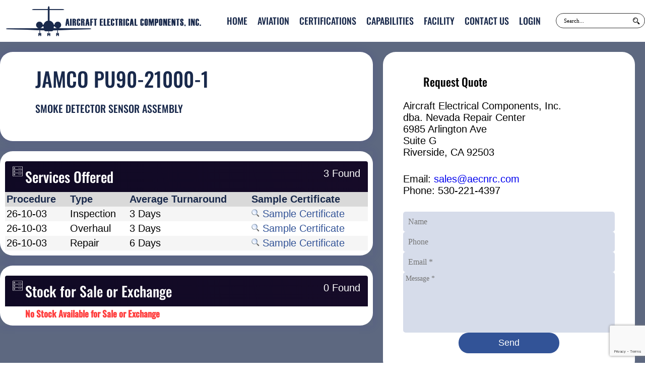

--- FILE ---
content_type: text/html;charset=UTF-8
request_url: https://www.aecnrc.com/product.cfm?productID=9107&product=JAMCO+PU90-21000-1
body_size: 2628
content:
<!DOCTYPE html>
<script type="text/javascript" src="/global/js/jquery/3.6.0/jquery-3.6.0.min.js"></script>
<script type="text/javascript" src="/global/js/main.js"></script>
<script type="text/javascript" src="/global/js/plugin.js"></script>
<script type="text/javascript" src="/global/js/jquery/UI-1.11.3/jquery-ui.js" async></script>
<script type="text/javascript" src="/global/js/jquery/jquery.modal.js" async></script>
<script type="text/javascript" src="/global/js/jquery/jquery.tablesorter.min.js" async></script>
<html lang = "en">
<title>JAMCO PU90-21000-1 - Aircraft Electrical Components</title>
<script src="https://www.google.com/recaptcha/api.js" async defer></script>
<script>
$(document).ready(function() {
$("#iServicesOffered").tablesorter({widgets: ['zebra']});
$("#iInStock").tablesorter({widgets: ['zebra']});
$("#iPartsNeeded").tablesorter({widgets: ['zebra']});
});
function onSubmit(token) {
document.getElementById("contactform").submit();
}
</script>
<meta name="viewport" content="width=device-width, initial-scale=1">
<meta name="description" content="PU90-21000-1 SMOKE DETECTOR SENSOR ASSEMBLY">
<meta name="keywords" content="JAMCO PU90-21000-1,PU90-21000-1,JAMCO AMERICA INC PU90-21000-1,PU90-21000-1,JAMCO CORPORATION PU90-21000-1,PU90-21000-1,JAMCO AMERICA, INC. PU90-21000-1,PU90-21000-1,JAMCO,Smoke Detector,Repair,Inspection,500 hour inspection,500 hour,Overhaul,,26-10-03,26-10-03,26-10-03,SMOKE DETECTOR SENSOR ASSEMBLY">
<meta name="robots" content="index, follow, max-snippet:-1, max-image-preview:large, max-video-preview:-1" />
<link rel="canonical" href="https://www.aecnrc.com/product.cfm?productID=9107&product=JAMCO+PU90-21000-1" />
<meta property="og:locale" content="en_US" />
<meta property="og:type" content="website" />
<meta property="og:title" content="JAMCO PU90-21000-1 - Aircraft Electrical Components" />
<meta property="og:description" content="PU90-21000-1 SMOKE DETECTOR SENSOR ASSEMBLY" />
<meta property="og:url" content="https://www.aecnrc.com/product.cfm/" />
<meta property="og:site_name" content="Aircraft Electrical Components" />
<meta name="twitter:card" content="summary_large_image" />
<!-- Stylesheet Started -->
<link type="text/css" rel="stylesheet" href="/global/css/main.css">
<link type="text/css" rel="stylesheet" href="/global/css/jquery/jquery.modal.css" />
<link type="text/css" rel="stylesheet" href="/global/css/jquery/ui-1.11.4/jquery-ui.css" />
<body>
<header class="header">
<div class="container">
<div class="H-left">
<div class="logo">
<a href="/">
<img src="/global/images/logo.png" alt="Logo" title="Logo">
</a>
</div>
</div>
<div class="H-right">
<div class="menu">
<ul class="desktopMenu">
<li><a href="/index.cfm">Home</a></li>
<li><a href="/aviation.cfm">Aviation</a></li>
<li><a href="/certifications.cfm">Certifications</a></li>
<li><a href="/PDF/CapabilityList.pdf">Capabilities</a></li>
<li><a href="/facility.cfm">Facility</a></li>
<li><a href="/contact.cfm">Contact Us</a></li>
<li><a href="https://portal.aecnrc.com">Login</a></li>
</ul>
<div class="mobileMenu">
<input type="checkbox" class="toggler">
<div class="hamburger">
<div></div>
</div>
<div class="mobileNav">
<div>
<div class="mobilemenulogo">
<a href="/">
<img src="/global/images/logo.png" alt="Logo" title="Logo">
</a>
</div>
<div>
<ul>
<li><a href="/index.cfm">Home</a></li>
<li><a href="/aviation.cfm">Aviation</a></li>
<li><a href="/certifications.cfm">Certifications</a></li>
<li><a href="/PDF/CapabilityList.pdf">Capabilities</a></li>
<li><a href="/facility.cfm">Facility</a></li>
<li><a href="/contact.cfm">Contact Us</a></li>
<li><a href="https://portal.aecnrc.com">Login</a></li>
</ul>
<div class="mobilesearch">
<form action="search.cfm" method="post">
<input type="text" value="" name="modelSearch" id="mobileSearch" placeholder="Search...">
</form>
</div>
</div>
</div>
</div>
</div>
</div>
<div class="search">
<form action="search.cfm" method="post">
<input type="text" value="" name="modelSearch" id="search" placeholder="Search...">
<button type="submit" name="search"><i class="icofont-search-2"></i></button>
</form>
</div>
</div>
</div>
</header>
<section class="product_hero">
<div class="container">
<div class="productpage">
<div class="p-show">
<div class="product-image">
</div>
<div class="product-description">
<h1>JAMCO PU90-21000-1</h1>
<h2 class="mb-3">SMOKE DETECTOR SENSOR ASSEMBLY</h2>
<p>
</p>
<div class="product-images">
</div>
</div>
</div>
<div class="p-subinfo">
<div class="p-info p-left">
<div class="card">
<div class="infopanelflat">
<img src="/global/images/icons/database.svg" alt="Database" width="20" height="20">
<h2>Services Offered</h2>
<p>
3 Found
</p>
</div>
<table id="iServicesOffered" class="tablesorter" style="width:100%;">
<thead>
<tr>
<th>Procedure</th>
<th>Type</th>
<th>Average Turnaround</th>
<th>Sample Certificate</th>
</tr>
</thead>
<tbody>
<tr>
<td>26-10-03</td>
<td>Inspection</td>
<td>
3 Days
</td>
<td>
<a href="/sampleCert.cfm?productID=9107&soDetailTypeID=9&calProcedureID=1075">
<img src="/global/images/search.png" alt="search" width="16" height="16" style="display: inline;"> Sample Certificate
</a>
</td>
</tr>
<tr>
<td>26-10-03</td>
<td>Overhaul</td>
<td>
3 Days
</td>
<td>
<a href="/sampleCert.cfm?productID=9107&soDetailTypeID=8&calProcedureID=1075">
<img src="/global/images/search.png" alt="search" width="16" height="16" style="display: inline;"> Sample Certificate
</a>
</td>
</tr>
<tr>
<td>26-10-03</td>
<td>Repair</td>
<td>
6 Days
</td>
<td>
<a href="/sampleCert.cfm?productID=9107&soDetailTypeID=7&calProcedureID=1075">
<img src="/global/images/search.png" alt="search" width="16" height="16" style="display: inline;"> Sample Certificate
</a>
</td>
</tr>
</tbody>
</table>
</div>
</div>
</div>
<div class="p-subinfo">
<div class="p-info p-left">
<div class="card">
<div class="infopanelflat">
<img src="/global/images/icons/database.svg" alt="Database" width="20" height="20">
<h2>Stock for Sale or Exchange</h2>
<p>
0 Found
</p>
</div>
<h3 class="txtRed">No Stock Available for Sale or Exchange</h3>
</div>
</div>
</div>
</div>
<div class="contact">
<div class="row">
<h2 class="title">Request Quote</h2>
<p>
Aircraft Electrical Components, Inc.<br />
dba. Nevada Repair Center<br />
6985 Arlington Ave<br />
Suite G<br />
Riverside, CA 92503
</p>
<p>
Email: <a href="mailto:sales@aecnrc.com">sales@aecnrc.com</a><br>
Phone: 530-221-4397<br />
</p>
<form action="/contact.cfm" class="form-group" id="contactform" method="post" novalidate="novalidate" data-status="init">
<input type="hidden" name="product" value="JAMCO PU90-21000-1">
<input type="text" name="Name" placeholder="Name">
<input type="text" name="Phone" placeholder="Phone">
<input type="text" name="Email" placeholder="Email *" >
<textarea name="Message" placeholder="Message *" spellcheck="false"></textarea>
<button type="submit" name="submitBtn" class="g-recaptcha" value="submit" class="g-recaptcha" data-sitekey="6Lfl5rEqAAAAANNpvwjUTSXU5yflNckkgTYcdPw6" data-callback='onSubmit'>Send</button>
</form>
</div>
</div>
</div>
</section>
<script type="application/ld+json">
{
"@context": "https://schema.org",
"@type": "Product",
"name": "JAMCO PU90-21000-1",
"offers":
[
{"@type": "Offer",
"name": "Inspection to 26-10-03",
"businessFunction": "sell",
"price": 395,
"priceCurrency": "USD",
"availability": "https://schema.org/InStock",
"deliveryTime": {
"@type": "ShippingDeliveryTime",
"handlingTime": {
"@type": "QuantitativeValue",
"minValue": 0,
"maxValue": 3,
"unitCode": "DAY"
}
}
},
{"@type": "Offer",
"name": "Overhaul to 26-10-03",
"businessFunction": "sell",
"price": 0,
"priceCurrency": "USD",
"availability": "https://schema.org/InStock",
"deliveryTime": {
"@type": "ShippingDeliveryTime",
"handlingTime": {
"@type": "QuantitativeValue",
"minValue": 0,
"maxValue": 3,
"unitCode": "DAY"
}
}
},
{"@type": "Offer",
"name": "Repair to 26-10-03",
"businessFunction": "sell",
"price": 0,
"priceCurrency": "USD",
"availability": "https://schema.org/InStock",
"deliveryTime": {
"@type": "ShippingDeliveryTime",
"handlingTime": {
"@type": "QuantitativeValue",
"minValue": 0,
"maxValue": 6,
"unitCode": "DAY"
}
}
},
{"@type": "Offer",
"name": "Evaluation",
"businessFunction": "sell",
"price": 50.00,
"priceCurrency": "USD",
"availability": "https://schema.org/InStock"}
],
"description": "PU90-21000-1 SMOKE DETECTOR SENSOR ASSEMBLY",
"url": "https://www.aecnrc.com/product.cfm?productID=9107&product=JAMCO+PU90-21000-1",
"telephone": "1-530-221-4397",
"priceRange": "500-8000",
"address": {
"@type": "PostalAddress",
"streetAddress": "11A Marconi",
"addressLocality": "Irvine",
"addressRegion": "CA",
"postalCode": "92618",
"addressCountry": "US"
},
"openingHoursSpecification": {
"@type": "OpeningHoursSpecification",
"dayOfWeek": [
"Monday",
"Tuesday",
"Wednesday",
"Thursday",
"Friday",
"Saturday",
"Sunday"
],
"opens": "08:00",
"closes": "17:00"
}
}
</script>
<footer class="footer">
<div class="container">
<div class="menuAndinfo identifier">
<div class="info">
<div class="address">
<p>Copyright 2026 Aircraft Electrical Components Inc.</p>
</div>
</div>
<div class="info">
<ul>
<li><a href="/inc_privacy.cfm" rel="modal:open">Privacy Policy</a></li>
<li><a href="/inc_terms.cfm" rel="modal:open">Terms & Condition</a></li>
</ul>
</div>
<div class="info">
<div class="address">
<p>6985 Arlington Ave Suite G Riverside, CA 92503</p>
<p>sales@aecnrc.com</p>
<p>(530) 221-4397</p>
</div>
</div>
</div>
<div class="social identifier">
<ul>
</ul>
</div>
</div>
</footer>
<!-- Google tag (gtag.js) -->
<script async src="https://www.googletagmanager.com/gtag/js?id=G-NFECZFESW9"></script>
<script>
window.dataLayer = window.dataLayer || [];
function gtag(){dataLayer.push(arguments);}
gtag('js', new Date());
gtag('config', 'G-NFECZFESW9');
</script>
</body>
</html>


--- FILE ---
content_type: text/html; charset=utf-8
request_url: https://www.google.com/recaptcha/api2/anchor?ar=1&k=6Lfl5rEqAAAAANNpvwjUTSXU5yflNckkgTYcdPw6&co=aHR0cHM6Ly93d3cuYWVjbnJjLmNvbTo0NDM.&hl=en&v=PoyoqOPhxBO7pBk68S4YbpHZ&size=invisible&anchor-ms=20000&execute-ms=30000&cb=ierqeip3tdz9
body_size: 49591
content:
<!DOCTYPE HTML><html dir="ltr" lang="en"><head><meta http-equiv="Content-Type" content="text/html; charset=UTF-8">
<meta http-equiv="X-UA-Compatible" content="IE=edge">
<title>reCAPTCHA</title>
<style type="text/css">
/* cyrillic-ext */
@font-face {
  font-family: 'Roboto';
  font-style: normal;
  font-weight: 400;
  font-stretch: 100%;
  src: url(//fonts.gstatic.com/s/roboto/v48/KFO7CnqEu92Fr1ME7kSn66aGLdTylUAMa3GUBHMdazTgWw.woff2) format('woff2');
  unicode-range: U+0460-052F, U+1C80-1C8A, U+20B4, U+2DE0-2DFF, U+A640-A69F, U+FE2E-FE2F;
}
/* cyrillic */
@font-face {
  font-family: 'Roboto';
  font-style: normal;
  font-weight: 400;
  font-stretch: 100%;
  src: url(//fonts.gstatic.com/s/roboto/v48/KFO7CnqEu92Fr1ME7kSn66aGLdTylUAMa3iUBHMdazTgWw.woff2) format('woff2');
  unicode-range: U+0301, U+0400-045F, U+0490-0491, U+04B0-04B1, U+2116;
}
/* greek-ext */
@font-face {
  font-family: 'Roboto';
  font-style: normal;
  font-weight: 400;
  font-stretch: 100%;
  src: url(//fonts.gstatic.com/s/roboto/v48/KFO7CnqEu92Fr1ME7kSn66aGLdTylUAMa3CUBHMdazTgWw.woff2) format('woff2');
  unicode-range: U+1F00-1FFF;
}
/* greek */
@font-face {
  font-family: 'Roboto';
  font-style: normal;
  font-weight: 400;
  font-stretch: 100%;
  src: url(//fonts.gstatic.com/s/roboto/v48/KFO7CnqEu92Fr1ME7kSn66aGLdTylUAMa3-UBHMdazTgWw.woff2) format('woff2');
  unicode-range: U+0370-0377, U+037A-037F, U+0384-038A, U+038C, U+038E-03A1, U+03A3-03FF;
}
/* math */
@font-face {
  font-family: 'Roboto';
  font-style: normal;
  font-weight: 400;
  font-stretch: 100%;
  src: url(//fonts.gstatic.com/s/roboto/v48/KFO7CnqEu92Fr1ME7kSn66aGLdTylUAMawCUBHMdazTgWw.woff2) format('woff2');
  unicode-range: U+0302-0303, U+0305, U+0307-0308, U+0310, U+0312, U+0315, U+031A, U+0326-0327, U+032C, U+032F-0330, U+0332-0333, U+0338, U+033A, U+0346, U+034D, U+0391-03A1, U+03A3-03A9, U+03B1-03C9, U+03D1, U+03D5-03D6, U+03F0-03F1, U+03F4-03F5, U+2016-2017, U+2034-2038, U+203C, U+2040, U+2043, U+2047, U+2050, U+2057, U+205F, U+2070-2071, U+2074-208E, U+2090-209C, U+20D0-20DC, U+20E1, U+20E5-20EF, U+2100-2112, U+2114-2115, U+2117-2121, U+2123-214F, U+2190, U+2192, U+2194-21AE, U+21B0-21E5, U+21F1-21F2, U+21F4-2211, U+2213-2214, U+2216-22FF, U+2308-230B, U+2310, U+2319, U+231C-2321, U+2336-237A, U+237C, U+2395, U+239B-23B7, U+23D0, U+23DC-23E1, U+2474-2475, U+25AF, U+25B3, U+25B7, U+25BD, U+25C1, U+25CA, U+25CC, U+25FB, U+266D-266F, U+27C0-27FF, U+2900-2AFF, U+2B0E-2B11, U+2B30-2B4C, U+2BFE, U+3030, U+FF5B, U+FF5D, U+1D400-1D7FF, U+1EE00-1EEFF;
}
/* symbols */
@font-face {
  font-family: 'Roboto';
  font-style: normal;
  font-weight: 400;
  font-stretch: 100%;
  src: url(//fonts.gstatic.com/s/roboto/v48/KFO7CnqEu92Fr1ME7kSn66aGLdTylUAMaxKUBHMdazTgWw.woff2) format('woff2');
  unicode-range: U+0001-000C, U+000E-001F, U+007F-009F, U+20DD-20E0, U+20E2-20E4, U+2150-218F, U+2190, U+2192, U+2194-2199, U+21AF, U+21E6-21F0, U+21F3, U+2218-2219, U+2299, U+22C4-22C6, U+2300-243F, U+2440-244A, U+2460-24FF, U+25A0-27BF, U+2800-28FF, U+2921-2922, U+2981, U+29BF, U+29EB, U+2B00-2BFF, U+4DC0-4DFF, U+FFF9-FFFB, U+10140-1018E, U+10190-1019C, U+101A0, U+101D0-101FD, U+102E0-102FB, U+10E60-10E7E, U+1D2C0-1D2D3, U+1D2E0-1D37F, U+1F000-1F0FF, U+1F100-1F1AD, U+1F1E6-1F1FF, U+1F30D-1F30F, U+1F315, U+1F31C, U+1F31E, U+1F320-1F32C, U+1F336, U+1F378, U+1F37D, U+1F382, U+1F393-1F39F, U+1F3A7-1F3A8, U+1F3AC-1F3AF, U+1F3C2, U+1F3C4-1F3C6, U+1F3CA-1F3CE, U+1F3D4-1F3E0, U+1F3ED, U+1F3F1-1F3F3, U+1F3F5-1F3F7, U+1F408, U+1F415, U+1F41F, U+1F426, U+1F43F, U+1F441-1F442, U+1F444, U+1F446-1F449, U+1F44C-1F44E, U+1F453, U+1F46A, U+1F47D, U+1F4A3, U+1F4B0, U+1F4B3, U+1F4B9, U+1F4BB, U+1F4BF, U+1F4C8-1F4CB, U+1F4D6, U+1F4DA, U+1F4DF, U+1F4E3-1F4E6, U+1F4EA-1F4ED, U+1F4F7, U+1F4F9-1F4FB, U+1F4FD-1F4FE, U+1F503, U+1F507-1F50B, U+1F50D, U+1F512-1F513, U+1F53E-1F54A, U+1F54F-1F5FA, U+1F610, U+1F650-1F67F, U+1F687, U+1F68D, U+1F691, U+1F694, U+1F698, U+1F6AD, U+1F6B2, U+1F6B9-1F6BA, U+1F6BC, U+1F6C6-1F6CF, U+1F6D3-1F6D7, U+1F6E0-1F6EA, U+1F6F0-1F6F3, U+1F6F7-1F6FC, U+1F700-1F7FF, U+1F800-1F80B, U+1F810-1F847, U+1F850-1F859, U+1F860-1F887, U+1F890-1F8AD, U+1F8B0-1F8BB, U+1F8C0-1F8C1, U+1F900-1F90B, U+1F93B, U+1F946, U+1F984, U+1F996, U+1F9E9, U+1FA00-1FA6F, U+1FA70-1FA7C, U+1FA80-1FA89, U+1FA8F-1FAC6, U+1FACE-1FADC, U+1FADF-1FAE9, U+1FAF0-1FAF8, U+1FB00-1FBFF;
}
/* vietnamese */
@font-face {
  font-family: 'Roboto';
  font-style: normal;
  font-weight: 400;
  font-stretch: 100%;
  src: url(//fonts.gstatic.com/s/roboto/v48/KFO7CnqEu92Fr1ME7kSn66aGLdTylUAMa3OUBHMdazTgWw.woff2) format('woff2');
  unicode-range: U+0102-0103, U+0110-0111, U+0128-0129, U+0168-0169, U+01A0-01A1, U+01AF-01B0, U+0300-0301, U+0303-0304, U+0308-0309, U+0323, U+0329, U+1EA0-1EF9, U+20AB;
}
/* latin-ext */
@font-face {
  font-family: 'Roboto';
  font-style: normal;
  font-weight: 400;
  font-stretch: 100%;
  src: url(//fonts.gstatic.com/s/roboto/v48/KFO7CnqEu92Fr1ME7kSn66aGLdTylUAMa3KUBHMdazTgWw.woff2) format('woff2');
  unicode-range: U+0100-02BA, U+02BD-02C5, U+02C7-02CC, U+02CE-02D7, U+02DD-02FF, U+0304, U+0308, U+0329, U+1D00-1DBF, U+1E00-1E9F, U+1EF2-1EFF, U+2020, U+20A0-20AB, U+20AD-20C0, U+2113, U+2C60-2C7F, U+A720-A7FF;
}
/* latin */
@font-face {
  font-family: 'Roboto';
  font-style: normal;
  font-weight: 400;
  font-stretch: 100%;
  src: url(//fonts.gstatic.com/s/roboto/v48/KFO7CnqEu92Fr1ME7kSn66aGLdTylUAMa3yUBHMdazQ.woff2) format('woff2');
  unicode-range: U+0000-00FF, U+0131, U+0152-0153, U+02BB-02BC, U+02C6, U+02DA, U+02DC, U+0304, U+0308, U+0329, U+2000-206F, U+20AC, U+2122, U+2191, U+2193, U+2212, U+2215, U+FEFF, U+FFFD;
}
/* cyrillic-ext */
@font-face {
  font-family: 'Roboto';
  font-style: normal;
  font-weight: 500;
  font-stretch: 100%;
  src: url(//fonts.gstatic.com/s/roboto/v48/KFO7CnqEu92Fr1ME7kSn66aGLdTylUAMa3GUBHMdazTgWw.woff2) format('woff2');
  unicode-range: U+0460-052F, U+1C80-1C8A, U+20B4, U+2DE0-2DFF, U+A640-A69F, U+FE2E-FE2F;
}
/* cyrillic */
@font-face {
  font-family: 'Roboto';
  font-style: normal;
  font-weight: 500;
  font-stretch: 100%;
  src: url(//fonts.gstatic.com/s/roboto/v48/KFO7CnqEu92Fr1ME7kSn66aGLdTylUAMa3iUBHMdazTgWw.woff2) format('woff2');
  unicode-range: U+0301, U+0400-045F, U+0490-0491, U+04B0-04B1, U+2116;
}
/* greek-ext */
@font-face {
  font-family: 'Roboto';
  font-style: normal;
  font-weight: 500;
  font-stretch: 100%;
  src: url(//fonts.gstatic.com/s/roboto/v48/KFO7CnqEu92Fr1ME7kSn66aGLdTylUAMa3CUBHMdazTgWw.woff2) format('woff2');
  unicode-range: U+1F00-1FFF;
}
/* greek */
@font-face {
  font-family: 'Roboto';
  font-style: normal;
  font-weight: 500;
  font-stretch: 100%;
  src: url(//fonts.gstatic.com/s/roboto/v48/KFO7CnqEu92Fr1ME7kSn66aGLdTylUAMa3-UBHMdazTgWw.woff2) format('woff2');
  unicode-range: U+0370-0377, U+037A-037F, U+0384-038A, U+038C, U+038E-03A1, U+03A3-03FF;
}
/* math */
@font-face {
  font-family: 'Roboto';
  font-style: normal;
  font-weight: 500;
  font-stretch: 100%;
  src: url(//fonts.gstatic.com/s/roboto/v48/KFO7CnqEu92Fr1ME7kSn66aGLdTylUAMawCUBHMdazTgWw.woff2) format('woff2');
  unicode-range: U+0302-0303, U+0305, U+0307-0308, U+0310, U+0312, U+0315, U+031A, U+0326-0327, U+032C, U+032F-0330, U+0332-0333, U+0338, U+033A, U+0346, U+034D, U+0391-03A1, U+03A3-03A9, U+03B1-03C9, U+03D1, U+03D5-03D6, U+03F0-03F1, U+03F4-03F5, U+2016-2017, U+2034-2038, U+203C, U+2040, U+2043, U+2047, U+2050, U+2057, U+205F, U+2070-2071, U+2074-208E, U+2090-209C, U+20D0-20DC, U+20E1, U+20E5-20EF, U+2100-2112, U+2114-2115, U+2117-2121, U+2123-214F, U+2190, U+2192, U+2194-21AE, U+21B0-21E5, U+21F1-21F2, U+21F4-2211, U+2213-2214, U+2216-22FF, U+2308-230B, U+2310, U+2319, U+231C-2321, U+2336-237A, U+237C, U+2395, U+239B-23B7, U+23D0, U+23DC-23E1, U+2474-2475, U+25AF, U+25B3, U+25B7, U+25BD, U+25C1, U+25CA, U+25CC, U+25FB, U+266D-266F, U+27C0-27FF, U+2900-2AFF, U+2B0E-2B11, U+2B30-2B4C, U+2BFE, U+3030, U+FF5B, U+FF5D, U+1D400-1D7FF, U+1EE00-1EEFF;
}
/* symbols */
@font-face {
  font-family: 'Roboto';
  font-style: normal;
  font-weight: 500;
  font-stretch: 100%;
  src: url(//fonts.gstatic.com/s/roboto/v48/KFO7CnqEu92Fr1ME7kSn66aGLdTylUAMaxKUBHMdazTgWw.woff2) format('woff2');
  unicode-range: U+0001-000C, U+000E-001F, U+007F-009F, U+20DD-20E0, U+20E2-20E4, U+2150-218F, U+2190, U+2192, U+2194-2199, U+21AF, U+21E6-21F0, U+21F3, U+2218-2219, U+2299, U+22C4-22C6, U+2300-243F, U+2440-244A, U+2460-24FF, U+25A0-27BF, U+2800-28FF, U+2921-2922, U+2981, U+29BF, U+29EB, U+2B00-2BFF, U+4DC0-4DFF, U+FFF9-FFFB, U+10140-1018E, U+10190-1019C, U+101A0, U+101D0-101FD, U+102E0-102FB, U+10E60-10E7E, U+1D2C0-1D2D3, U+1D2E0-1D37F, U+1F000-1F0FF, U+1F100-1F1AD, U+1F1E6-1F1FF, U+1F30D-1F30F, U+1F315, U+1F31C, U+1F31E, U+1F320-1F32C, U+1F336, U+1F378, U+1F37D, U+1F382, U+1F393-1F39F, U+1F3A7-1F3A8, U+1F3AC-1F3AF, U+1F3C2, U+1F3C4-1F3C6, U+1F3CA-1F3CE, U+1F3D4-1F3E0, U+1F3ED, U+1F3F1-1F3F3, U+1F3F5-1F3F7, U+1F408, U+1F415, U+1F41F, U+1F426, U+1F43F, U+1F441-1F442, U+1F444, U+1F446-1F449, U+1F44C-1F44E, U+1F453, U+1F46A, U+1F47D, U+1F4A3, U+1F4B0, U+1F4B3, U+1F4B9, U+1F4BB, U+1F4BF, U+1F4C8-1F4CB, U+1F4D6, U+1F4DA, U+1F4DF, U+1F4E3-1F4E6, U+1F4EA-1F4ED, U+1F4F7, U+1F4F9-1F4FB, U+1F4FD-1F4FE, U+1F503, U+1F507-1F50B, U+1F50D, U+1F512-1F513, U+1F53E-1F54A, U+1F54F-1F5FA, U+1F610, U+1F650-1F67F, U+1F687, U+1F68D, U+1F691, U+1F694, U+1F698, U+1F6AD, U+1F6B2, U+1F6B9-1F6BA, U+1F6BC, U+1F6C6-1F6CF, U+1F6D3-1F6D7, U+1F6E0-1F6EA, U+1F6F0-1F6F3, U+1F6F7-1F6FC, U+1F700-1F7FF, U+1F800-1F80B, U+1F810-1F847, U+1F850-1F859, U+1F860-1F887, U+1F890-1F8AD, U+1F8B0-1F8BB, U+1F8C0-1F8C1, U+1F900-1F90B, U+1F93B, U+1F946, U+1F984, U+1F996, U+1F9E9, U+1FA00-1FA6F, U+1FA70-1FA7C, U+1FA80-1FA89, U+1FA8F-1FAC6, U+1FACE-1FADC, U+1FADF-1FAE9, U+1FAF0-1FAF8, U+1FB00-1FBFF;
}
/* vietnamese */
@font-face {
  font-family: 'Roboto';
  font-style: normal;
  font-weight: 500;
  font-stretch: 100%;
  src: url(//fonts.gstatic.com/s/roboto/v48/KFO7CnqEu92Fr1ME7kSn66aGLdTylUAMa3OUBHMdazTgWw.woff2) format('woff2');
  unicode-range: U+0102-0103, U+0110-0111, U+0128-0129, U+0168-0169, U+01A0-01A1, U+01AF-01B0, U+0300-0301, U+0303-0304, U+0308-0309, U+0323, U+0329, U+1EA0-1EF9, U+20AB;
}
/* latin-ext */
@font-face {
  font-family: 'Roboto';
  font-style: normal;
  font-weight: 500;
  font-stretch: 100%;
  src: url(//fonts.gstatic.com/s/roboto/v48/KFO7CnqEu92Fr1ME7kSn66aGLdTylUAMa3KUBHMdazTgWw.woff2) format('woff2');
  unicode-range: U+0100-02BA, U+02BD-02C5, U+02C7-02CC, U+02CE-02D7, U+02DD-02FF, U+0304, U+0308, U+0329, U+1D00-1DBF, U+1E00-1E9F, U+1EF2-1EFF, U+2020, U+20A0-20AB, U+20AD-20C0, U+2113, U+2C60-2C7F, U+A720-A7FF;
}
/* latin */
@font-face {
  font-family: 'Roboto';
  font-style: normal;
  font-weight: 500;
  font-stretch: 100%;
  src: url(//fonts.gstatic.com/s/roboto/v48/KFO7CnqEu92Fr1ME7kSn66aGLdTylUAMa3yUBHMdazQ.woff2) format('woff2');
  unicode-range: U+0000-00FF, U+0131, U+0152-0153, U+02BB-02BC, U+02C6, U+02DA, U+02DC, U+0304, U+0308, U+0329, U+2000-206F, U+20AC, U+2122, U+2191, U+2193, U+2212, U+2215, U+FEFF, U+FFFD;
}
/* cyrillic-ext */
@font-face {
  font-family: 'Roboto';
  font-style: normal;
  font-weight: 900;
  font-stretch: 100%;
  src: url(//fonts.gstatic.com/s/roboto/v48/KFO7CnqEu92Fr1ME7kSn66aGLdTylUAMa3GUBHMdazTgWw.woff2) format('woff2');
  unicode-range: U+0460-052F, U+1C80-1C8A, U+20B4, U+2DE0-2DFF, U+A640-A69F, U+FE2E-FE2F;
}
/* cyrillic */
@font-face {
  font-family: 'Roboto';
  font-style: normal;
  font-weight: 900;
  font-stretch: 100%;
  src: url(//fonts.gstatic.com/s/roboto/v48/KFO7CnqEu92Fr1ME7kSn66aGLdTylUAMa3iUBHMdazTgWw.woff2) format('woff2');
  unicode-range: U+0301, U+0400-045F, U+0490-0491, U+04B0-04B1, U+2116;
}
/* greek-ext */
@font-face {
  font-family: 'Roboto';
  font-style: normal;
  font-weight: 900;
  font-stretch: 100%;
  src: url(//fonts.gstatic.com/s/roboto/v48/KFO7CnqEu92Fr1ME7kSn66aGLdTylUAMa3CUBHMdazTgWw.woff2) format('woff2');
  unicode-range: U+1F00-1FFF;
}
/* greek */
@font-face {
  font-family: 'Roboto';
  font-style: normal;
  font-weight: 900;
  font-stretch: 100%;
  src: url(//fonts.gstatic.com/s/roboto/v48/KFO7CnqEu92Fr1ME7kSn66aGLdTylUAMa3-UBHMdazTgWw.woff2) format('woff2');
  unicode-range: U+0370-0377, U+037A-037F, U+0384-038A, U+038C, U+038E-03A1, U+03A3-03FF;
}
/* math */
@font-face {
  font-family: 'Roboto';
  font-style: normal;
  font-weight: 900;
  font-stretch: 100%;
  src: url(//fonts.gstatic.com/s/roboto/v48/KFO7CnqEu92Fr1ME7kSn66aGLdTylUAMawCUBHMdazTgWw.woff2) format('woff2');
  unicode-range: U+0302-0303, U+0305, U+0307-0308, U+0310, U+0312, U+0315, U+031A, U+0326-0327, U+032C, U+032F-0330, U+0332-0333, U+0338, U+033A, U+0346, U+034D, U+0391-03A1, U+03A3-03A9, U+03B1-03C9, U+03D1, U+03D5-03D6, U+03F0-03F1, U+03F4-03F5, U+2016-2017, U+2034-2038, U+203C, U+2040, U+2043, U+2047, U+2050, U+2057, U+205F, U+2070-2071, U+2074-208E, U+2090-209C, U+20D0-20DC, U+20E1, U+20E5-20EF, U+2100-2112, U+2114-2115, U+2117-2121, U+2123-214F, U+2190, U+2192, U+2194-21AE, U+21B0-21E5, U+21F1-21F2, U+21F4-2211, U+2213-2214, U+2216-22FF, U+2308-230B, U+2310, U+2319, U+231C-2321, U+2336-237A, U+237C, U+2395, U+239B-23B7, U+23D0, U+23DC-23E1, U+2474-2475, U+25AF, U+25B3, U+25B7, U+25BD, U+25C1, U+25CA, U+25CC, U+25FB, U+266D-266F, U+27C0-27FF, U+2900-2AFF, U+2B0E-2B11, U+2B30-2B4C, U+2BFE, U+3030, U+FF5B, U+FF5D, U+1D400-1D7FF, U+1EE00-1EEFF;
}
/* symbols */
@font-face {
  font-family: 'Roboto';
  font-style: normal;
  font-weight: 900;
  font-stretch: 100%;
  src: url(//fonts.gstatic.com/s/roboto/v48/KFO7CnqEu92Fr1ME7kSn66aGLdTylUAMaxKUBHMdazTgWw.woff2) format('woff2');
  unicode-range: U+0001-000C, U+000E-001F, U+007F-009F, U+20DD-20E0, U+20E2-20E4, U+2150-218F, U+2190, U+2192, U+2194-2199, U+21AF, U+21E6-21F0, U+21F3, U+2218-2219, U+2299, U+22C4-22C6, U+2300-243F, U+2440-244A, U+2460-24FF, U+25A0-27BF, U+2800-28FF, U+2921-2922, U+2981, U+29BF, U+29EB, U+2B00-2BFF, U+4DC0-4DFF, U+FFF9-FFFB, U+10140-1018E, U+10190-1019C, U+101A0, U+101D0-101FD, U+102E0-102FB, U+10E60-10E7E, U+1D2C0-1D2D3, U+1D2E0-1D37F, U+1F000-1F0FF, U+1F100-1F1AD, U+1F1E6-1F1FF, U+1F30D-1F30F, U+1F315, U+1F31C, U+1F31E, U+1F320-1F32C, U+1F336, U+1F378, U+1F37D, U+1F382, U+1F393-1F39F, U+1F3A7-1F3A8, U+1F3AC-1F3AF, U+1F3C2, U+1F3C4-1F3C6, U+1F3CA-1F3CE, U+1F3D4-1F3E0, U+1F3ED, U+1F3F1-1F3F3, U+1F3F5-1F3F7, U+1F408, U+1F415, U+1F41F, U+1F426, U+1F43F, U+1F441-1F442, U+1F444, U+1F446-1F449, U+1F44C-1F44E, U+1F453, U+1F46A, U+1F47D, U+1F4A3, U+1F4B0, U+1F4B3, U+1F4B9, U+1F4BB, U+1F4BF, U+1F4C8-1F4CB, U+1F4D6, U+1F4DA, U+1F4DF, U+1F4E3-1F4E6, U+1F4EA-1F4ED, U+1F4F7, U+1F4F9-1F4FB, U+1F4FD-1F4FE, U+1F503, U+1F507-1F50B, U+1F50D, U+1F512-1F513, U+1F53E-1F54A, U+1F54F-1F5FA, U+1F610, U+1F650-1F67F, U+1F687, U+1F68D, U+1F691, U+1F694, U+1F698, U+1F6AD, U+1F6B2, U+1F6B9-1F6BA, U+1F6BC, U+1F6C6-1F6CF, U+1F6D3-1F6D7, U+1F6E0-1F6EA, U+1F6F0-1F6F3, U+1F6F7-1F6FC, U+1F700-1F7FF, U+1F800-1F80B, U+1F810-1F847, U+1F850-1F859, U+1F860-1F887, U+1F890-1F8AD, U+1F8B0-1F8BB, U+1F8C0-1F8C1, U+1F900-1F90B, U+1F93B, U+1F946, U+1F984, U+1F996, U+1F9E9, U+1FA00-1FA6F, U+1FA70-1FA7C, U+1FA80-1FA89, U+1FA8F-1FAC6, U+1FACE-1FADC, U+1FADF-1FAE9, U+1FAF0-1FAF8, U+1FB00-1FBFF;
}
/* vietnamese */
@font-face {
  font-family: 'Roboto';
  font-style: normal;
  font-weight: 900;
  font-stretch: 100%;
  src: url(//fonts.gstatic.com/s/roboto/v48/KFO7CnqEu92Fr1ME7kSn66aGLdTylUAMa3OUBHMdazTgWw.woff2) format('woff2');
  unicode-range: U+0102-0103, U+0110-0111, U+0128-0129, U+0168-0169, U+01A0-01A1, U+01AF-01B0, U+0300-0301, U+0303-0304, U+0308-0309, U+0323, U+0329, U+1EA0-1EF9, U+20AB;
}
/* latin-ext */
@font-face {
  font-family: 'Roboto';
  font-style: normal;
  font-weight: 900;
  font-stretch: 100%;
  src: url(//fonts.gstatic.com/s/roboto/v48/KFO7CnqEu92Fr1ME7kSn66aGLdTylUAMa3KUBHMdazTgWw.woff2) format('woff2');
  unicode-range: U+0100-02BA, U+02BD-02C5, U+02C7-02CC, U+02CE-02D7, U+02DD-02FF, U+0304, U+0308, U+0329, U+1D00-1DBF, U+1E00-1E9F, U+1EF2-1EFF, U+2020, U+20A0-20AB, U+20AD-20C0, U+2113, U+2C60-2C7F, U+A720-A7FF;
}
/* latin */
@font-face {
  font-family: 'Roboto';
  font-style: normal;
  font-weight: 900;
  font-stretch: 100%;
  src: url(//fonts.gstatic.com/s/roboto/v48/KFO7CnqEu92Fr1ME7kSn66aGLdTylUAMa3yUBHMdazQ.woff2) format('woff2');
  unicode-range: U+0000-00FF, U+0131, U+0152-0153, U+02BB-02BC, U+02C6, U+02DA, U+02DC, U+0304, U+0308, U+0329, U+2000-206F, U+20AC, U+2122, U+2191, U+2193, U+2212, U+2215, U+FEFF, U+FFFD;
}

</style>
<link rel="stylesheet" type="text/css" href="https://www.gstatic.com/recaptcha/releases/PoyoqOPhxBO7pBk68S4YbpHZ/styles__ltr.css">
<script nonce="BaGA2BWe9timLKWqeWmsjw" type="text/javascript">window['__recaptcha_api'] = 'https://www.google.com/recaptcha/api2/';</script>
<script type="text/javascript" src="https://www.gstatic.com/recaptcha/releases/PoyoqOPhxBO7pBk68S4YbpHZ/recaptcha__en.js" nonce="BaGA2BWe9timLKWqeWmsjw">
      
    </script></head>
<body><div id="rc-anchor-alert" class="rc-anchor-alert"></div>
<input type="hidden" id="recaptcha-token" value="[base64]">
<script type="text/javascript" nonce="BaGA2BWe9timLKWqeWmsjw">
      recaptcha.anchor.Main.init("[\x22ainput\x22,[\x22bgdata\x22,\x22\x22,\[base64]/[base64]/[base64]/[base64]/[base64]/[base64]/KGcoTywyNTMsTy5PKSxVRyhPLEMpKTpnKE8sMjUzLEMpLE8pKSxsKSksTykpfSxieT1mdW5jdGlvbihDLE8sdSxsKXtmb3IobD0odT1SKEMpLDApO08+MDtPLS0pbD1sPDw4fFooQyk7ZyhDLHUsbCl9LFVHPWZ1bmN0aW9uKEMsTyl7Qy5pLmxlbmd0aD4xMDQ/[base64]/[base64]/[base64]/[base64]/[base64]/[base64]/[base64]\\u003d\x22,\[base64]\\u003d\\u003d\x22,\x22K8ONZiwwWwXDk8KRwoPCgn/Cr8Obw4ZREcK6PMKswrIXw63DisKORsKXw6suw40Gw5hlYmTDrgVuwo4Aw7ILwq/[base64]/CpMObRSbDlRbCh1syTsOaw4vCi8KVFgRqwrw7wr/CpQkFYU7CvD0Fwo9HwqN5eHQ/KcO+wprCncKJwpNdw5DDtcKCJDPCocOtwqRWwoTCn1LCrcOfFjrCp8Kvw7Nqw4ICwprCisKKwp8Vw5/CoF3DqMOiwrNxOCDCpMKFb1/DuEA/T0PCqMO6CcKWWsOtw6x7GsKWw61mW2ddNTLCoQ0oABhhw4dCXFkrTDQWEHo1w5QYw68BwrEKwqrCsAsiw5Ytw6ZzX8OBw7gtEsKXEcO4w455w51Re1p9wrZwAMK0w656w7XDoF9+w61VbMKocjp9woDCvsOPecOFwqwEPhoLHcK9LV/Dng9jwrrDkMO8KXjClhrCp8ObMcK0SMKpZcOSwpjCjWwTwrsQwoTDmm7CksOpAcO2wpzDvcOPw4IGwqhMw5ozPR3CosK6N8KqD8ODf27DnVfDmMK7w5HDv1cRwolRw6rDt8O+wqZewoXCpMKMeMKBQcKvGsKFUH3DlU1nwobDg19RWQnCq8O2VllnIMOPHcKGw7FhTF/DjcKiFMOzbDnDg2HCl8Kdw6LCunhxwpwIwoFQw6fDjDPCpMKvDQ4qwp0KwrzDm8KiwrjCkcOowo5gwrDDgsKIw7fDk8KmwozDjAHCh3N0OzgdwoHDg8OLw4kcUFQxXAbDjAcgJcK/w5QWw4TDksK5w6nDucOyw68nw5cPBMOBwpEWw7BvPcOkwrTClGfCmcOkw73DtsOPLsKbbMOfwqZtPsOHesOZT3XCvMKsw7XDrBHCsMKOwoMtwr/CvcKbwovCi2p6wpLDk8OZFMOrRsOvKcOlJ8Ogw6FxwqPCmsOMw7vCicOew5HDu8Ord8Kpw60Jw4h+J8KDw7Uhwr/[base64]/Cp3QBwoHCisKbwonChB/DgcO7w6PDisOJwqJAwq5yKMKPwrXDhsKlM8OaJsOqwrvCn8OAJF3CnjLDqEnCscOxw7lzDkReD8OOwp1sBcK0wonDtcO5SjPDvcO/[base64]/Cg8KXJcKQcxzDj2XCmEEbHcO4wrkOCwoQE3LDlMOfMUnCjcOYw6VXDMKgwozDnsKLe8KUPsK6wqLClsKwwrzDqU9kw5HChcKLR8OtRMKJX8KZG1fCoV3DmsKdPMOnJBQ7wp5/wrDCqWLDr20CGMKQCmvCt003wpIEOxfDjA/Ck3nCt3nDuMOuw7zDrsOSwo7CnXzCjVvDhMOlwpF2BMOtw6U5w6HCnkxIwpEMGg/Dm3LDmMKlwowHNU7CgAXDgMKqZGrDpXI1cG4Ywo5eOcOGw6PCoMOzPMKEBhljYQInwrVPw7vCoMOiJ0JhcMK3w7wbw6BfXUkUBHLCrMK+dRZVWj/DgcKtw6zDmVLCgMORRhABLQ7DqMK/[base64]/w43CpMOcwqDDssOMwrMFaxbCpgvCk8O9XSTCm8Knwo/CkDPDvU7DgMK/[base64]/DlWYFMSbDrW8bUhfDksOoJ8Omw6g/[base64]/CuMKhC8KPO8O4MGpDw7NDw4bDvG8DwqLComRLSMOjTGnCt8OMc8OQeCVzFsOFw7wxw74nw47DvhLDg154w7EfWXDCr8OJw73Dq8KpwqY1USofw5R9wpPDpMOKw78lwrc2wqvCg1kzw6Vtw5VWw4g/w4xjw4/[base64]/DtsO4Z8KeZmZITUo2w4ZlbsKiwqfDl1lrLMKJwq13w709NVzCmFNNWzMjEhfCsWZxSBXDtwXDrVJjw7vDs2Jsw5DCjMKUVGMVwrzCosOrw4BBw7I/w4t2V8Oyw7jCly3CgHfClHgHw4DDjnzDg8KFwrZJwpQXGMKUwojCvsO9wrpGw4E8w7jDkCPCnQQSXTnCisO4w5DCnsKeLsOFw6HDvnPDiMOxasKhQVoJw7DCgcObFHorNcK8Xw4Zwq9/wpUGwpg0ecO2CFzChcK7w6VETMO4N2pmw5N5wrvDpQASX8K6FVTDscKmCVvDm8OsMQFPwp1Nw6w6X8KVw6XChMOULMOfQwwLw6vDvcOYw7IJacK7wpMkw5fDlyF8A8O5XgTDtcOHfiTDjTTCq3nCh8KdwqrCosKXEhDDk8KoeitBwp0tLyd5w5EUSiHCox/Dr3wBF8OUCMKTw6DCglzDmcOzwovDr1LDhFnDiXLCt8Kdw713w404AX0fJMKmwpLCsDHCgsOdwoXCsxhtHEtEajrDhlV3w5nDvhl/wp1yMX/ChsKvw73DhMOuVUvDvCHCgMKtOsOiJ28uwrvCtcO1wqDCriwrE8OKdcKDwoPCpjHCojvDgTLCtRLCtnBzIMKTa2smNxMDwrVtf8KWw4csScOwTyZlb3zDvi7CssKQFwDCrDIXBMKlCz/CtsOwM2rCtsOkYcOeciMvw6rDoMOPdD/CpcOUSEPDlWU8wp1QwqJUwpoKwqIcwp88OFfDvH3DlcOSBiFJBx/CvsKTwqg2MFbChcOlaVzCrDbDmcK1DMK9P8O2MMOGw7RMw7vDnnrCqjTDnBllw5bCp8K/TyxEw5pISMOmZsOuw5xdMcOtJ0FlXE9twpEIOwjCi27ClMOwckHDj8O8woLDisKiFDMEwozCksOMw5/CmWHCvAkgWC08KMKrL8OBA8OdZcKawqIXwoLCu8OTIMOlYkfDnGgYwrhtCsOowrPDm8KRw591w4wGBnzCuyPCoDzDpDTCujtgw51UCwZoEj9Wwo0eQMKxwrjDkm/CgcOXNWLDlgjCpCDCnlNdd0A+HQEhw7RfU8K/b8O9w7Zbc1PCosOUw7jDhEHCtcOcbzxOCxXDosKSwpoNw4c+wpDDm3ROTMK9KsKZbkTCvXQ0wrjDtcOxwoAtwo9EZsOpw7VGw415woUwZ8KKw5nDoMKJB8OfC0rClBw1wq/DhDDDvsKJw485I8KPw4fCoRBqB1LCtRJeP3bDm2t1w5HCvsOLw5JCFhdKAcOCwobCncOmbsO3w650wqkkR8OKwqUXYsKdJG4hB0BBwovCscOZwonClsObLhE3wpp4S8OMVFPCg1PClMOPwpsKBy8ywo1bwqlvPcK/bsK+w5BhJWtLfmjCucO2QcKTSMKCMsKnw5g6w71Wwo7CtsKuwqsUB3vDjsKJwpUqfnfDocO/[base64]/CvsKYwqp9wqdpBsKXJcOmX8O/w4BYwoHDiTDCkcOkPD7Cl2vDucKiaiLCgcKwZ8O1wo/Cv8OIw6hzwqleeS3CpMOHHHhNwo3ClhPCkwTDuVt1MTNRwrnDnmg6aUzDnknDqMOmYStEw4RQPycwesKkZ8OCNgTCol3DrsKrw7Q9wqkHRFJwwrs6w5zCk17Cg0dDQMO5OyBiwr0KfsOaAMOjw6PDq2hQwqBnw7/CqXDCj3LDkMOqGFnDthvDsm9Rw6p0XXDCksOMwop3RsKWw47Ci03CpXLCjR9rA8O6csOiU8OtLggWLSdgwrwgwpLDhQALIcOUwr3DgMKrwpwcdsOFNsKVw4RCw5UwLMK5wqbDpS7DgiDDr8O4UQzCucK/OMKRwoHDuWQ5M1vDtHPCj8OjwpIhPsKOD8Opwrl/w4MKSXXCqcOiHcK3IhoGw5fDoExcwqB6SjvCphxiw5RZwrV6w7wYTCLChHLCocOyw4DClsOow4zCimbCqcOBwpwaw5FNwpk7YcOhV8OKPMOJUyvCl8KSw4jDnyTCnsKdwqgWw5/CtkjDjcK6wrLDk8O9w5nCuMK/ZcONIcODVhkIwpwqw7JMJ2nCsWnCgGTCgcOnw6MFZcOAcmEXwpY/AMOJFRUHw4jCosKtw6fCnsOMw6AMWMOFwqTDhQHDgsO3dcOzPRXCo8OQbRDCusKdw7t0w4vClMO3wr4tMCDCvcKtYhMww5bCvxxiw7/CjhZHYiwUw6Vww68XRMOYWEfCqXLCmcOJwojCoh17w5rDrMKlw73CkcO+XcOUXUnCtcKawp3CnMObwoV8wrjChTwRdFZ4w7TDiMKUGSwcOMKmw5JFW1vChMK3DFzChFtPw7sTw41mwo1LNlQpw4/[base64]/BTbCg8KiIMOvwoM2w5XDoCfCgVIWw47CkSTCtMOSIHk+ATweSUDCiV1TwrHDrm/DkcK7w63DuS/Dg8OldMKzw53Cn8OXI8KLMjHDtjsnTcOhXx7DrsOpScKJKMKbw4fDhsK1wqMNwpbCgH3Cn3ZdZXNOXVTDk0vDgcOwWMKKw4/Cq8Kjw6vDkcO1w4ZXE1pIN0EsG2APacKHwr/CvVDCngkYwrk4w5DChsKswqMQw5/CmsOSVTBGwp0UTsKPXX/DgcOlHcKzbD1Uw5TDpgLDqcO8e08wO8O2wp7ClEYGwqbCp8Omw7l+wrvCmEJSSsOudsOUQTDDsMKUBkFPwqZFW8OJGW3DgldMwoEWwqwtwq9YXwPCtC7CsHHDrRTDrGjDnsOvHiZofgI/[base64]/DosO0w5hNbsOWw7FDw6jCpAdew6hbe1Z8PsOCwrVRwqvCmMKfw4xodsKPIcOlWsKnIS1ww48Ow4fCo8OCw7DCpGXCpEBuV2MzwpjCkB8Sw7p4DcKfwoxvTMOLEh5aflUWUsK8wofCiRASAsOMwrQgTMOYUMODwr7DjWI/[base64]/DuxHCsSNxThDCrR3DsMKkw7Enwr3CjzPChithwoTDoMKiwrPCkgRIwp/[base64]/DjQYZwrbCh8O2BkNtwo9Lw4ccw7YGwpk0NsOBw7FlH0A1GUTCl3ccW3c5wozCqFklVXDDqxvDjcKdLsOQE37Ci2xQDsKJwrjDsjlPwqXDiQ3CqMOECsKePX45X8OWwrkKw5o9T8Ose8OCZCnDvcK3RnRtwrjCqWZ2CMKFw57CvcO/w7bCssKCw6pdw7ACwp5iwro2w67Dr3cqwoJGNkLCn8OSaMKywrlNw5XDuhZrw6RNw43Co1TCtxDCgsKewpl0IMOnJsK9NSTCjMKoecKew75Hw4bCmFVOwrQJJEnDiQp2w6BUI1xhWV/Cv8KTwpDDpcO1Ugd1wrLCokUUcMOTM054w4EuwqPCqWzCgx7DsVzCtMObwr8qw5EMwqTCpMOlGsOlYinCrcKtwpkBw4RRw6ZUw75vw64BwrZ/w7E6AVJDw6cMCUUTXxfCgUQ7wp/DscKFw7rCgsKyYcO2FMOyw4FhwoYydU/ChRo7KjAvwoLDui0/w6rDjMO3w4gvQi1xwpLCqMKbZjXCmMK5IcKYcRfDtG5LLR7Du8KtY0p+ZsKTD2PDscKjHMKNflHDhGkLw7TCncOHGcOrwrLDlhHCrMKGY2XCqFN5w5dww5BGwq8cUcOLARgjTyQSw5wpdS/Di8KmacOiwpfDpMK/[base64]/CpWtxwrc/I0nDkDdPw6DCt1rDusKGKjhow7bCnEkMwrvCvydCW2LDoT7CvkfCvcO3wojDp8OtXUbCjjnDssOOJTVtwojDn3pmwqlhbcKwHsKzdw59w5xhbMKeUWFZwpx5wqHCh8KdR8O9Jg/DojrDiEzCsDbDtcO3wrbDkcOTwqU/AMKGPHV4WGhUQA/CsFLCoijCll3Dtn0EGsKhP8KfwqvCpkPDo2DDqsKSRBzDu8KbCMOtwq/Dr8OhesOmCcKow60XHW0qw4XDtknCt8O/w5jCsyrCpF7DqTRgw4XCt8OzwoNIV8OTwrTDqGXCmcOyDjnCr8OzwpYJcgZyJcKFFlRrw7tQZcO/wozCu8KBLMKFw7XDhcKXwrfCuQFuwoxxwrkBw4XCh8O5THTCuV/CpcKoRD4Swp9vwo59M8KNUBgjwrnDvsOHw6obFAY8WMKbRMKgWMKAZDkuw6NIw6RqbsKLYcKjA8OHZMOaw4Byw5zCi8Klw7LCtSgbP8OUw5oNw7XCl8Oiwog2wroVI1l9EsOAw70Ow4IXVSzDunrDssOuaT/[base64]/Y8K5w6U1OMKtVsKDwoLCgMKid2BuHEXCvcOce8KVS3kJRCXDqsKrLjxcYTQ+wrtAw7UFPcO8woxlw6XDjyU7N2rCl8O4w6s9wqIULA4aw5fDn8KAFsK/[base64]/DrHdcNQ9Jw4FDOjFhw5A/CsKqKsKvwrrDunXDk8KFwoTDnsKNwpl5divClUVowq8HPcObwqbCq35mW0vCh8KlJsOPDgsJw6LChU7Dp2tBwqZYw6bDn8KEUSd0elYMRsKEVcKIVcOCw5jCr8OYw4kQwq1ZDlHCqsOGeSMcwqDCtcKOQAV2dsK2Ly/Dv3wDw68dF8Ogw6kDwpNCF1ltJjYyw6QJBsKPw5DDizo3VD7CnsKMYm/ClMOJw5FhFRRxHHLDkUbCt8KPw5/Dq8KUCsOpw6Qnw77CicK3GsOLbMOOJU1yw5tbKcObwpo2w4TChHfCpMKDJMKvw7/DgG3CpVvCsMOfZVVPw7gyXyTCqH7DtALCu8KQLDdVwrHDiWHCkMOfw5LDtcKZdCUlMcOtw4jChHLDhcKGcn5Qw45fwprDk1rDmD5NMsOjw7nChMOpEEXDv8KsHzzDu8O8ED/[base64]/Cpx44VcKVw6/CmSN4BiLDlCchWsKFw63DgsKdRcOKw6daw5gdwprDjTJpw4tzLy41dhlpbMOUFsONw7NMwq/[base64]/CqMKdAsK1wqVuw44Xw4NtR0kvwrfCksOJw7PDiWg2wp5WwoZhw4EMw4rCqUzCjCzDsMOMbjLCmMKKUFfCrMKOG27DqMKITEVsXVRXwqzDszEiwo4Bw4M5w5ZHw5RNa3nCsD5XIMODwqPDs8KSSsOmDzLDknVuw4p/wqjDscOvakRAw5rDh8KxO0/DnMKKw6nCm3HDisKMwropNsKJw4NqfSfDv8KhwrPDlnvCuyrDi8OEIl3Cn8KOBnPCu8OgwpE6wpnDnzBYwqLCrwTDsCvChMOhw7LDkV89w6XDpMOCwpTDvnTCmsKFw6/Dn8ObXcOOPkkzI8OfXFhcbUUlw5kiwp7DlBzDgE/DkMKISFnDpwXDjcOMLsK5w4/CvsO/w6lRw6/ComzDt2kLWTosw5nDt0PDgsOnw5TDrcKqbsOYwqQyNj0RwpASABh/Bj9/[base64]/[base64]/[base64]/Dn25OcsKaw6kMfsOFwrHClBcpw5jDrsKNAyhwwqocd8O9IsKcwqB4G2DDk2JpRcO6HArCr8KzLMKCTkfDtHHDrcOKZTsXw71fwpzCoxLCqzPCpQnCgsO1wq7CqsKVG8OBw79iUMOow4A7wrdrQcONADfCmSowwp/DrMK8w6rDtnnCrQbCk1NpKcOmIsKKDw/Ci8Ohw7xzw64IfzLCjALCg8KmwpDCiMKgwqLDhcKjwrTDnG/[base64]/EMKDcMKRRX3CpHLCqj1Ww6saZCrCu8Kfw7nDgsOlw6bCuMKEw6MNw7A7wojChsKKw4LCh8OLwrJ1w7nCkznDnG5Yw5TCqcKmw77DvsKpw57Dl8KUC0vCtMKYYkEmCMKvI8KMNQ7CqsKnw5xtw7bDpsOjwr/[base64]/DrA/CocOtw6XDphlENRRbwq9YNsK/w4I7esOSwq9uwr53T8KGOhBDwo3CqsKdIMOhwrNaTQPCiS7Dlx/CtF8SQB3ChXXDh8Oud2Nbw4dmwqjDmF1je2AiEsKAAj/[base64]/CgDZxwpbDq1p4TsK0wqFQFMOWwpXDkFnCiMKDwpHDqHpfBBDCucKiGVfDpFJ5GmTDisK8wqjDn8K1wojCqCnCrMK7KxvCn8KSwrgTw6fDnk1ow4kuBcK/YMKRwpnDjMKbYmRLw7TDsQg/ajRDPsKaw6JpMMOrwrHCpwnDik4pKsOXHAnCl8OPwrjDkMKHwo/Cvk13eyYIHj5lF8Olwqt/RiPDmcKkWsOaPATCtDjChxbCscOIw4jDvSHDj8Kzwp7CgMK9FsOnNcK3ExDClD02KcK3wpPDjsKSwo7DlcKNw6BywqFUw5HDisK9XcKxwpDCnlbDvsKGdw3DpMO5wrxBZj/CocK4AsOxHsOdw5PCvsKnRjfCsVbDvMKjw7ghwphPw797OmsTPgVQwqHCj1rDngBlCh5Rw5ALUT4jOcOFAHlLw4puDSwkwpI2TcKzW8KoR2bDp0/DlcKTw6PDmVvCncOzOwgKLWbCt8Kfw4/Ds8K6bcOFPMOew4zCiEPCoMK8Jk/CgMKMWMOpwqnDosOMHyfCgnPDlUHDisOkacO6McOZd8O6wqkQBMOxwrrCg8OwfjrCkS4CwpDCnEg4wrVbw5HDhsK/w60qccK5wrTDs3fDnVbDssK3KkRdeMOBw6zDrMK+MUNTw6rCo8Kowp98F8OFwrTDjnR9wq/ChDdvw6rDkQ45w65OJ8KSw68vw5dNC8ODPlfDuDJbZsKzwrzCo8O2w4DCisOXw6NZTBHDk8KMwpLCkWUXScOYwqw9RsKDw5cWfcO3w6DCh1dAw4YywpHCnwZXLsOTwrLDrsKkG8KfwpjDmcKsTMKpwpvDghAOaXMSTi7CqsO1w6w5H8O7EAZHw6LDrn/DgC3DuBslNsKGw7E7YcK2wpIZw6DCtcORbFnCvMKHeUfCkFfCvcO5CMOow4rCg3cXwqjCpcKuwovDmMOpw6LDmUcnRsONKgYow6nCiMKPwo7DlcOkwrzDt8KHwqslw6t8a8KPwqfDviNTAS98w44/VMK5wp7ClMOaw5lwwqXCrsORbMOPwoDCtsO6SUDDqMKtwokcw6AUw6ZaUnA3wrVDYnQ0BMKScH/DgGQgQ1gzw5TDjcOrb8OjHsOww4Adw65Aw4HCpsKmwpXClcKObSDDtFPDlQVJfCrClMOMwpkZRhl6w5LCgllxwo/Co8KHIMOEwoo4wo5QwpZMwpUHw5/DlhTCtG3DkSjDhirClA17EcOeCsKBWh7Dtz3DvC0OAcKWwoHCssKhw7oVRMOBK8Opwr/[base64]/[base64]/[base64]/[base64]/E2/[base64]/DgsKnw7I5dy4Yw6jDucKvw7p3wo5QZcOOdQJHwrjDrcKoOnnCrSTCkxB5bsKQw4MBCsK/e15rwo7DhD50YsKNe8O+wr/[base64]/wrA8WMOlw7AIwoEIwqLDosOHw47DiMKmF8K0bg1LRcOXOl8FfcKxw7zDvxrCrsO/wrnCuMOADjXClhFsXsO+KRXCl8O6J8OyZWXCpsOOZsOWC8KqwpnDviMtw4Q7wofDusOjwo5/QDXDn8K1w5APFxpQw6RlK8OCFybDk8OhZnJgw7vCoH4OFsOyYk/[base64]/DncKOwpzCoMKswptmbMOWwobDvlkiJmrCtRxgwqYxwo8tw5vCl0jDoMKEw6bDrAh9wpzCi8OPOT/CtcOFw71gwpTCl20ow6NpwpYhw7tuw5/CnsOtU8OqwrovwphfE8OqDMOcEg3CqGDDjsOcWcKKVcKJwrN9w7BhFcOCw6UJw4VRw44bBMKcwqHDo8OSBF5cw6JNw7/DvsOnYMOmwqDDjMOTwrtowovCl8Olw7zDssKvEBAZw7ZUw6oFXyMcw4VAYMOxZ8OXwphSwq9GwpTCksOVwrARD8KrwqDCrMK/bkrCt8KZSjRSw7xcOmnCv8ObJ8OawqbDmcKKw6rCsSYCwoHCn8Kbwqwyw6rCpmXCp8OgwqLDncKWw7IvMwPCklZuXMOmVsKSTMKsOcKpHcOTw5MdCDHDusOxesOIcTpKMMKqw7xRw4HDusKxw70Uw47DqcODw5/DmlE2awFOV210XCvDo8OOwofCuMOMc3FSEh7Dk8KeOGB7w5h7fH5+w5ovfBt2FMOaw7rCpFVub8K3dMKGZcKSw5MGw7bDsx8nw53DtMOXPMKAG8KxC8OZwr40WQbCrW/CrMKDesOsZh7DtXN3IS9Cw4kew4DCi8Okwrg5U8KNwpRHw77CsjBnwrHDpRLDmcObPTllwrglUmJVwq/ChjrDjsKeecK0XDALQ8OQwqTCvTXCgMKKf8K9wqrCpnfDo1cnN8O2Im3Dl8KXwoYIwqrDh2HDjmFfw7lgUjXDi8KZM8Oiw5nDmAlHQzElSsK7e8KyfTrCm8O6MMKjw6FAX8K8wrBfUsKMwoVQVUnDpMOdw73ClMK8wqYKaFhTwovCmQg8BlfCkRgJwr9dwr/DpFFawqMpHiIGw7Y5wpDDkMKfw5zDgHFywrsOLMKjw5YOGcKqwrjChcKsbMKjw6I2UVkVw47DgcOoe03DvMKmw4Vww4XDsV8wwo1ra8K/wo7Cl8K8AcKyAyvCuS1PTnbCosKaFHjDqXDDuMOgwoPDssOww7A/UTbCgUPClXI9wplIYcKGF8KIK13Di8Omw58dwqBSKXjCh2nDvsKqCUs1GTwhd3bChsKlw5M/[base64]/ChmEBbgo+woXDl1kSwoLDscKMw6chwpM2w4/Cm8K1TioeDQ3DoEhcXsKHIcO8dV/Cr8O/Qwlnw5zDh8Oiw4bCnHzDg8KmTFwywpBRwp7Dv1nDs8O5w5vDusKzwqXDucK2wr93N8KaKVBawrQ6entpw7Mawr7CqcOrw69xJ8OmbcOHEsOEO3HCp3HDgTUlw4DCmcOXQDRjbGTDvHU4OUDDjcKjSXTCrTzDpU/DpXwHw4M9agvCjsOjf8Kvw7/[base64]/CisOVYnvDlsKtUwFTDklaw6nDnjXDj1jDu20lcMKLZSnCjxxgQsKmScODH8O1w4PDq8KcKXVbw6TCjMOpw5kodip+eUfCijpXw57Cg8KKU2TCuE1AFA3DnnDDnMKlEQN6c3TDrUZuw5wKwobCiMOhwqnDt13Cp8KJJsOBw5bCrQkJwpHCoC/[base64]/CiCvDgMKbD25iBUjDg0PDs8KucH7CgsO7w4ZqcgNFwpgET8KkMMKAwpUSw44RV8KuRcOAwpUawpXCn0nCosKOwqsoaMKfw59MJEnCg2tMEsOFVMOXGMOTAsKCdXrCsj3CjnLClVPDvB/Cg8Ozw65NwqAKwpPChsKbwrnCiX9iwpY1A8KKw57CisK5wo/[base64]/DrHzDi2fCgQJdasOJFQ3DuRIyw6TDrlphwpVcw7ptAW/Dh8OeNMKxa8OZSMOnasKnfMO8bT1aOcKAScOLTEZLw73CoQ3CkCjClT/ClkjDvmNnw505MsOOVmwkwoXDvwYiCFrCgHIewo/DlkHDosK1w6bCpWQrw6HDpRsJwqnDvMOtwo7DhsKNN3fCtMK0MiAvw58vwqNhwo7Dkk7ClBDDnjtkX8Kiw7JJWcOQw7QEaAXCm8OUKBphLcKIw4vDvTrCtSc0BFpdw7HCm8OeScOBw4RKwq1Wwpsjw7x+UsKZw6rDucOVPSTDhMONwqzCtsOAKHfCnsKJwq/CunXDkWXDjsKgZTwTWMKOw7JIw4nDqlbDnsOAC8KjXwHDnXvDgcKwY8O7K0lRw7kca8O7wrEBE8KmNz07w5jCiMOqwqUZwooUc0bDigglwrjDosKgwqvDpMKhwoNBEh/CmcKZJHAKw47Dl8KmPmwNcMOjw4zCmBDDnMKYUVQOw6rCp8KnCsK3fmTDmMKFw4TDlMKUw4PDnk13w5N5WDNzw4tUY1NwO1PDlMONB3/[base64]/DkcKCwq7DusK8wrEYez8Dw6MrR8OtY8O2LGzCnMKFwoPChsOlBsOKwpc7LcOmwoLDocKaw4lyB8KkAsKdCTrCpMOTwrQnwqRHwpnDr3LCl8O6w4HCiiTDmcKnwq/DlMKeBMO/[base64]/DhsOlbsKnYsOHacO1wr3CgQrCisKDw5rCsFl/a3s5w6UKZwLCicK3LS9pPCB5wrdBw7jCu8KhHzvCuMKpT1rDisKFw6/DgWvDt8KGasKmKsKvw7d3wo9vw7PCsDjCsFfCtcKPw59HQGlrH8KgwofDuQfCgsOxCTPDiVMIwrTChsKYwoY+wrPChMOnwoHDq0/[base64]/CoG8JKxjCt3tIEicrw4bCg3LDmcKqw6rDjSlVOcK+fRjCq1bDkRDDrgTDoh/[base64]/CsMKfwobCsivCpVjCqRXDnATDkMOrwobDjcK7wo9BJShgAk9oenrCmB/DvMOJw67DuMK6Z8Oww4BsamHCm1gvSQXCn15SeMOUGMKHGh/Di1LDtBPCilTDgjjCocONVGdxw73CsMOIIGHDtMKGa8OJw41GwrTDjMOXwrLCqsOKwpjDoMOaCcKIeEfDqsOdY1oJw6vDoxbCicKHTMK8w7cGwrTCjsKVw7AmwrbDlXYHGcKaw75VPQJjX1pMaGwVB8Oaw4VCKA/DnV/DrlZlSTjCnMKjw54UFlR0w5ABYlAmNiFjwr9aw6wQwpgfw6XCux7ClnnCtAnChjLDvFV6TDMEcibCuQtcOcO2wo7DmDjChcK8UsOqOcOHwpnDuMKMLcOMw6dMwp7DlgvCmcKFcRQTERkRw6I2KC87w7Y/woNJLMKEFcOBwoEcMhTCijbDkRvCpcOJw65uflFjwrLDq8K9HsKgJMOTwqPCv8KHVn8HMyDCkXDCjsKxbMOrbMKWOmjCgsKlcsO1dsKbK8K/w6LDgQvCukJJQsKTwqfDnCPDg3wjwo/Dm8K6w6TCiMKkOEHCnsKVwrgDw5vCucOXwobDk0HDk8KfwpfDqAHCrcK+w7fDoFLDuMKcRCjCh8OJwqXDq33DhSvDtQksw7ViKcOQbMOOwqbChxjDksOIw7dNZsKfwr/[base64]/CucO8PRkbH0TCu8OwJMOCwooIfMO0J1DDs8O8B8KsDyfDik3ClsObw7PCgUnDiMKrJ8OEw5fCmzIvWDnCmC4Iwq3Cr8KPR8OPFsOKMMK2wr3CpGPCtcKDwqDCn8OpYjA/wpbDnsOKwrvCgws2asOFw4fChD1yworDtsKAw4fDh8OjwrPDscOFC8OzwqjClzfDhEzCgSoRwol7wrDCiXguwofDrMKFw4HDuTV2DhV9AcO2F8OqFMKWasKtVAgTwplgw4tjwpljNnXDjzkOBsKlDcK1w4I0wpHDlsKgOE/CvBEbw50cwqjCrlRXwrNuwpoGLmXDo19hCm1+w7bCisOsOsKtbFfDkcO7wrprw53DlsOkPsK/[base64]/[base64]/[base64]/Cr8OLdcKYw4B3w4BTw6owwpnDosKawqAKw7TCizvDulYkwqrDhkfCq1JPcnXCtFXDicONwpLCnXbCnsKhw63Cj1nCj8OjZMKRw4nDlsOQTi9MwrbDocOFek7DnkVaw7fDpAIpwqRQMHPCr0NEw7AQCx/DnxnDuzDCkF5oYUATB8Osw4B5BcKWEw/[base64]/wpbDtsO4JcKywrQ2P8O3F8KgXsOBIVYlwq7Dn8KJasK+ZTNDCMOWOCzDk8O9w7UFXB/Drw7Ci3LCmsOjw4/[base64]/DuzFFw5DCosOzdcKBwoPDgFkww6PDp8KgKMO/[base64]/AMKccsOHKgLDjcOmKcKOOxNyfsKbQGTCn8OAw5/DnMOvHBnDmsOtw7/[base64]/DvVgDwp05I2jDsnB/w5wpGRTDnG/CtsKYalDCo3DCuDLCmsKeDVlTGzVqw7dRwqQ6w6ojWg5cwrrClMKcw5XDoxQJwpEvwovDjsOaw5AIw4LDvcOdVWoawoR1VCx6wo/CtW54VMOWwrPCrHgSaQvCgV9pw5PCqlx5w6jCicO2ZAs4Y03CkR/CrQIcWDBew5Zhwp8lC8OWw47Ci8KPd1UFw5lgXBrCssKewrIxwpFFwoTCnWnDtsK6B0DCiBN0ScOIOwLDowtMfcK/[base64]/[base64]/CtRfDicOYIcKgwo5Pwr3ChMOAwqfDvMOLfMOTw4vCkmw/csOBwoXCgcO8NV/[base64]/KMKlUhd1wo/DscKUHnbDr8KVOcKYw4HCucOHNcKjwro+wpTDrsKELcOUw6TCicKRQ8KnAF7CiWPCqBc+XcKEw77DusOfw4hRw4QGAsKTw4l/BzTDmCNDO8OJMcKmWQxMwrppXcO0AsK9wo/CsMKDwplqcybCs8OuwoLDnDvDri/DkcOZDMK0wozCmmLDhn/CtzfCg3gRw6gkSsOiw5TClMOUw74nwrvCr8OpTxxSw6cuQsO5eDtqwo8BwrrDnVZPLwjCjTTDmcKJw6RHIsO5wqIWwqEyw7zDgcOeCXl0w6jChzMsLsKaE8O/bcO1wqHCh3w8TMKAwrzCisOUFGFsw7zDhMKNwr5afsKRw4nCnTUFdEbDqwnCs8Omw54uw6rDmcKfwrHCgD3Ds0PDpB3DtcOawqVtw5pscsK5wodobz0KXsK/e2lMAcKIw51Pw5HCiEnDkyXDmk/CkMO2wpfCkTnDqcK6wqfCin/[base64]/[base64]/ClQBlblovw4NZw4/DjHbCjlfDlMOFw6AIwrnDkR0aMFFgwrnCj0VRNCJiMRPCssO9wo4zwq4+wpoIPsKFf8KZw5gEw5cEaX/CqMOvwq9ZwqPCkjsFwrUbQsKOwpjDtcOab8KUJnvDnsOUw6PDoTU8Y1Iiw41+LcK3QsKcXxTDjsO+w4vDqsKgNsO9cQIgQGxuwrfCmRtGw4/CslfCslMXwrHDjMOTw63DrGjDlsKPAxIRCcKFwrvDhBtAw7zDicOWwo7Cr8KAKg3DkW5UKngfdDHDqEzCu1HCj3AcwqMSw7jDjsOjRW8Gw6bDmMOJw58VWXHDpcKIUcOwZcOzH8KlwrN/EV8Vw5FRw7HDpBrDvcODUMKuw6bDuMK8w5HDkAJXblt9w6tGIsK1w4d0J2PDkUDCssO3w7/DncKiw7/CscK/[base64]/CrMOfwrZAwrHCvR3CrMONwq/CpcKOQApbw7bCsMOCUMOdwprDgh/Cni/Cl8Kzw5HDvsKxFXzDskPCt0zDosKAAsOAcRtrJkI9wrnDvhB/[base64]/w7vDgMKpfz7Cu8Oyw7ppw7/CpsKEEsOQVljDvXrCh2/DoEfClQTDl0hkwowUwqvCqsOpw4cKwos1YsKbVhQBwrHCkcO4wqLDpTNuwp0Ew6DCjsK+w6Z+aULCkcK+VsOBw798w6PClsKqNsKBbCg4w4hOO1Ukw6zDh2XDgkbCtMOiw6AcOFnDk8ObC8KiwpUtIl7DgMOtN8OJw4bDocOGQMK/CTYLT8OeLG8nwpnCmsKgFMOCw7UGfMKcJ298YlJ0w7hfb8KUw7HCiCzCoATDuhYiwojCu8Ktw4zCqsOxBsKoXSU+wpA5w5EfUcKzw4ghBDNswrdzWVQ7GsKZw5DDtcOBdsOVwpfDgg3DnD7CnAzCkRx0DMOZw68rwoNMw6Emwogdw7rCuT/CkQFpF14Tbh7DisOtWsOPYUTDvcKsw7YzJAckEcOmwpQYLVsywrwlAsKZwpk/Jh3CoXXCmcKZw5tQZcK8KsKLwrLDusKbwoUXBsKHWMORXcOFw6E8cMKJEx8AS8KUNjrClMODw6t/TsOWNBXCgMKUworDlsOQwqJcIRdwBjkawpvCuSNkw5EfbiLDpzXDucOWb8Oew7PCqhx/ThrCmybCjhjDtMOjFsOsw5/[base64]/BcKbXy1vMVB1wqjCisO8w6lIw71lw5IWwqp5EhkuK1nDjcKZw602e2XDl8O1WMKbw6bDkcOUc8KhXjnDkFjCuAMVwqrCgsKGanTDlsOaf8OBwphswrfCqSpNwrUJI102w73DgXLCjMKeCsOhw4/[base64]/CgsKZasKywocAw5keEcOGFRzDiMKfesKgZR1nwrfCvMKsIsK4w7I/wqV3dx5cw6bDvCIlLcKBAcKkdHYhw5o4w4zCrMONPsOcw5BEMsOLKcOYTSFywrzCh8KQW8K2F8KLdsOOTsOIU8KQEWxFGcKGwrsPw5XCr8Kfw71FH0fDtsO1w6/[base64]/[base64]/DlMKqJUp9woZlwolTw69yOcOrTcOow5vCncKMwr/CocOkwqNowoDCriAUwoTDtQXCm8KWIlHCoHnDtcKaEsK3eCQVw65Xw4wOKjDCvls4w5sZw41MWWwmcMK+C8OYdMOAGcODw6M2w7PDjMOZUCDCtwQfwpNQAcO8w73DkmM/U1bDvAHCmW9tw7XCgw0sd8O1NTjCm03CtQdMJR3Dt8OKwohzb8KyY8KKwoBlw7szwqQ6TENSwqDDqsKdwqvCl05rwpbDrgsiNxxbKcOjw5bCm3nCoG4Xwp3DqwIqZls8D8OgGWnCrsKdwp7Dm8OYeF/[base64]/DmcOBOzVbMsOJwoTDocOsRiPDkMOFw6HClnTDucOMwoPCq8KdwpNIMBDDpsKZRMOzcTLCuMKMwq/CiSgnwqDDiFR8wovCrQc2wqjCm8KtwrYpw4dGwrfDp8KwGcO6wr/[base64]/VMK4w7RKw7MWwpJJQMOgGcKMw6VBew1kwpRHwpzCtcOtT8OwaAHClsOhw5xbw5nDo8KdVcO9w4/DvcOywrwbw7XCt8ORQEjDjE53wrbDqMOmeW1GYMOGBFTDtsKOwr1Zw6TDk8OCwosRwrrDpyxBw4BywrYRwr8TShzCjWfDoUrCuw/CqcOcahHDq19/[base64]/[base64]/Co8KQX8K3wodLdhkoMMOqwosrw6rCrcOhwqYxFcKpN8OUaFXCvcKpw5zDkhPCvcK5csOTW8ObE2VnYlgvwpZTw7ccwr0\\u003d\x22],null,[\x22conf\x22,null,\x226Lfl5rEqAAAAANNpvwjUTSXU5yflNckkgTYcdPw6\x22,0,null,null,null,1,[21,125,63,73,95,87,41,43,42,83,102,105,109,121],[1017145,710],0,null,null,null,null,0,null,0,null,700,1,null,0,\[base64]/76lBhnEnQkZnOKMAhnM8xEZ\x22,0,0,null,null,1,null,0,0,null,null,null,0],\x22https://www.aecnrc.com:443\x22,null,[3,1,1],null,null,null,1,3600,[\x22https://www.google.com/intl/en/policies/privacy/\x22,\x22https://www.google.com/intl/en/policies/terms/\x22],\x227IUQj5v9oLAxjIjQjJBLqbU8JSZBFXzpTAbNPT6E/5U\\u003d\x22,1,0,null,1,1769246049210,0,0,[37,198],null,[243,122,167,149],\x22RC-Apaa3FEkvWXb4g\x22,null,null,null,null,null,\x220dAFcWeA6MhfEwt9Y2AbbkghGv4yrQkhWcsqWXOHCKd-4MVzKMurf8e_4oLF_P7pRccO3Ck3l-bjdcm38imfiAe5xrgpUHRTfUCw\x22,1769328849268]");
    </script></body></html>